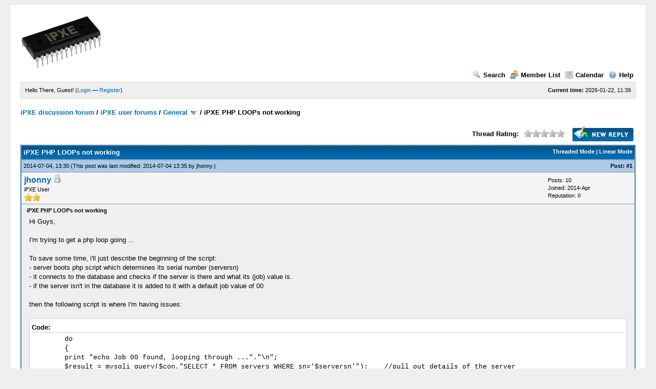

--- FILE ---
content_type: text/html; charset=UTF-8
request_url: https://forum.ipxe.org/showthread.php?mode=linear&tid=7385&pid=10660
body_size: 8108
content:
<!DOCTYPE html PUBLIC "-//W3C//DTD XHTML 1.0 Transitional//EN" "http://www.w3.org/TR/xhtml1/DTD/xhtml1-transitional.dtd"><!-- start: showthread -->
<html xml:lang="en" lang="en" xmlns="http://www.w3.org/1999/xhtml">
<head>
<title>iPXE PHP LOOPs not working</title>
<!-- start: headerinclude -->
<link rel="alternate" type="application/rss+xml" title="Latest Threads (RSS 2.0)" href="https://forum.ipxe.org/syndication.php" />
<link rel="alternate" type="application/atom+xml" title="Latest Threads (Atom 1.0)" href="https://forum.ipxe.org/syndication.php?type=atom1.0" />
<meta http-equiv="Content-Type" content="text/html; charset=UTF-8" />
<meta http-equiv="Content-Script-Type" content="text/javascript" />
<script type="text/javascript" src="https://forum.ipxe.org/jscripts/prototype.js?ver=1603"></script>
<script type="text/javascript" src="https://forum.ipxe.org/jscripts/general.js?ver=1603"></script>
<script type="text/javascript" src="https://forum.ipxe.org/jscripts/popup_menu.js?ver=1600"></script>
<link type="text/css" rel="stylesheet" href="https://forum.ipxe.org/cache/themes/theme1/global.css" />
<link type="text/css" rel="stylesheet" href="https://forum.ipxe.org/cache/themes/theme1/star_ratings.css" />
<link type="text/css" rel="stylesheet" href="https://forum.ipxe.org/cache/themes/theme1/showthread.css" />

<script type="text/javascript">
<!--
	var cookieDomain = ".forum.ipxe.org";
	var cookiePath = "/";
	var cookiePrefix = "";
	var deleteevent_confirm = "Are you sure you want to delete this event?";
	var removeattach_confirm = "Are you sure you want to remove the selected attachment from this post?";
	var loading_text = 'Loading. <br />Please Wait..';
	var saving_changes = 'Saving changes..';
	var use_xmlhttprequest = "1";
	var my_post_key = "0bbc18e68e9540f3005c8c6e4991d577";
	var imagepath = "images";
// -->
</script>

<!-- end: headerinclude -->
<script type="text/javascript">
<!--
	var quickdelete_confirm = "Are you sure you want to delete this post?";
// -->
</script>
<script type="text/javascript" src="jscripts/thread.js?ver=1603"></script>
</head>
<body>
	<!-- start: header -->
	<div id="container">
		<a name="top" id="top"></a>
		<div id="header">
			<div class="logo"><a href="https://forum.ipxe.org/index.php"><img src="https://ipxe.org/_media/logos/ipxe-small.png" alt="iPXE discussion forum" title="iPXE discussion forum" /></a></div>
			<div class="menu">
				<ul>
					<li><a href="https://forum.ipxe.org/search.php"><img src="images/toplinks/search.gif" alt="" title="" />Search</a></li>
					<li><a href="https://forum.ipxe.org/memberlist.php"><img src="images/toplinks/memberlist.gif" alt="" title="" />Member List</a></li>
					<li><a href="https://forum.ipxe.org/calendar.php"><img src="images/toplinks/calendar.gif" alt="" title="" />Calendar</a></li>
					<li><a href="https://forum.ipxe.org/misc.php?action=help"><img src="images/toplinks/help.gif" alt="" title="" />Help</a></li>
				</ul>
			</div>
			<hr class="hidden" />
			<div id="panel">
				<!-- start: header_welcomeblock_guest -->
<script type="text/javascript">
<!--
	lang.username = "Username";
	lang.password = "Password";
	lang.login = "Login";
	lang.lost_password = " &mdash; <a href=\"https://forum.ipxe.org/member.php?action=lostpw\">Lost Password?<\/a>";
	lang.register_url = " &mdash; <a href=\"https://forum.ipxe.org/member.php?action=register\">Register<\/a>";
	lang.remember_me = "Remember me";
// -->
</script>
<span style="float: right;"><strong>Current time:</strong> 2026-01-22, 11:39</span>
		<span id="quick_login">Hello There, Guest! (<a href="https://forum.ipxe.org/member.php?action=login" onclick="MyBB.quickLogin(); return false;">Login</a> &mdash; <a href="https://forum.ipxe.org/member.php?action=register">Register</a>)</span>
<!-- end: header_welcomeblock_guest -->
			</div>
		</div>
		<hr class="hidden" />
		<br class="clear" />
		<div id="content">
			
			
			
			
			
			<!-- start: nav -->

<div class="navigation">
<!-- start: nav_bit -->
<a href="https://forum.ipxe.org/index.php">iPXE discussion forum</a><!-- start: nav_sep -->
 / 
<!-- end: nav_sep -->
<!-- end: nav_bit --><!-- start: nav_bit -->
<a href="forumdisplay.php?fid=1">iPXE user forums</a><!-- start: nav_sep -->
 / 
<!-- end: nav_sep -->
<!-- end: nav_bit --><!-- start: nav_bit -->
<a href="forumdisplay.php?fid=2">General</a> <img src="images/arrow_down.gif" alt="v" title="" class="pagination_breadcrumb_link" id="breadcrumb_multipage" /><!-- start: multipage_breadcrumb -->
<div id="breadcrumb_multipage_popup" class="pagination pagination_breadcrumb" style="display: none;">
<!-- start: multipage_page_link_current -->
 <a href="forumdisplay.php?fid=2" class="pagination_current">1</a>
<!-- end: multipage_page_link_current --><!-- start: multipage_page -->
<a href="forumdisplay.php?fid=2&amp;page=2" class="pagination_page">2</a>
<!-- end: multipage_page --><!-- start: multipage_page -->
<a href="forumdisplay.php?fid=2&amp;page=3" class="pagination_page">3</a>
<!-- end: multipage_page --><!-- start: multipage_page -->
<a href="forumdisplay.php?fid=2&amp;page=4" class="pagination_page">4</a>
<!-- end: multipage_page --><!-- start: multipage_page -->
<a href="forumdisplay.php?fid=2&amp;page=5" class="pagination_page">5</a>
<!-- end: multipage_page --><!-- start: multipage_page -->
<a href="forumdisplay.php?fid=2&amp;page=6" class="pagination_page">6</a>
<!-- end: multipage_page --><!-- start: multipage_page -->
<a href="forumdisplay.php?fid=2&amp;page=7" class="pagination_page">7</a>
<!-- end: multipage_page --><!-- start: multipage_page -->
<a href="forumdisplay.php?fid=2&amp;page=8" class="pagination_page">8</a>
<!-- end: multipage_page --><!-- start: multipage_page -->
<a href="forumdisplay.php?fid=2&amp;page=9" class="pagination_page">9</a>
<!-- end: multipage_page --><!-- start: multipage_page -->
<a href="forumdisplay.php?fid=2&amp;page=10" class="pagination_page">10</a>
<!-- end: multipage_page --><!-- start: multipage_end -->
...  <a href="forumdisplay.php?fid=2&amp;page=83" class="pagination_last">83</a>
<!-- end: multipage_end --><!-- start: multipage_nextpage -->
<a href="forumdisplay.php?fid=2&amp;page=2" class="pagination_next">Next &raquo;</a>
<!-- end: multipage_nextpage -->
</div>
<script type="text/javascript">
// <!--
	if(use_xmlhttprequest == "1")
	{
		new PopupMenu("breadcrumb_multipage");
	}
// -->
</script>
<!-- end: multipage_breadcrumb -->
<!-- end: nav_bit --><!-- start: nav_sep_active -->
 / 
<!-- end: nav_sep_active --><!-- start: nav_bit_active -->
<span class="active">iPXE PHP LOOPs not working</span>
<!-- end: nav_bit_active -->
</div>
<!-- end: nav -->
			<br />

<!-- end: header -->
	
	<div class="float_left">
		

	</div>
	<div class="float_right">
		<!-- start: showthread_newreply -->
<a href="newreply.php?tid=7385"><img src="images/english/newreply.gif" alt="Post Reply" title="Post Reply" /></a>&nbsp;
<!-- end: showthread_newreply -->
	</div>
	<!-- start: showthread_ratethread -->
<div style="margin-top: 6px; padding-right: 10px;" class="float_right">
		<script type="text/javascript" src="jscripts/rating.js?ver=1400"></script>
		<div id="success_rating_7385" style="float: left; padding-top: 2px; padding-right: 10px;">&nbsp;</div>
		<strong style="float: left; padding-right: 10px;">Thread Rating:</strong>
		<div class="inline_rating">
			<ul class="star_rating star_rating_notrated" id="rating_thread_7385">
				<li style="width: 0%" class="current_rating" id="current_rating_7385">0 Vote(s) - 0 Average</li>
				<li><a class="one_star" title="1 star out of 5" href="./ratethread.php?tid=7385&amp;rating=1&amp;my_post_key=0bbc18e68e9540f3005c8c6e4991d577">1</a></li>
				<li><a class="two_stars" title="2 stars out of 5" href="./ratethread.php?tid=7385&amp;rating=2&amp;my_post_key=0bbc18e68e9540f3005c8c6e4991d577">2</a></li>
				<li><a class="three_stars" title="3 stars out of 5" href="./ratethread.php?tid=7385&amp;rating=3&amp;my_post_key=0bbc18e68e9540f3005c8c6e4991d577">3</a></li>
				<li><a class="four_stars" title="4 stars out of 5" href="./ratethread.php?tid=7385&amp;rating=4&amp;my_post_key=0bbc18e68e9540f3005c8c6e4991d577">4</a></li>
				<li><a class="five_stars" title="5 stars out of 5" href="./ratethread.php?tid=7385&amp;rating=5&amp;my_post_key=0bbc18e68e9540f3005c8c6e4991d577">5</a></li>
			</ul>
		</div>
</div>
<!-- end: showthread_ratethread -->
	<table border="0" cellspacing="1" cellpadding="4" class="tborder" style="clear: both; border-bottom-width: 0;">
		<tr>
			<td class="thead" colspan="2">
				<div style="float: right;">
					<span class="smalltext"><strong><a href="showthread.php?mode=threaded&amp;tid=7385&amp;pid=10660#pid10660">Threaded Mode</a> | <a href="showthread.php?mode=linear&amp;tid=7385&amp;pid=10660#pid10660">Linear Mode</a></strong></span>
				</div>
				<div>
					<strong>iPXE PHP LOOPs not working</strong>
				</div>
			</td>
		</tr>
		
	</table>
	<div id="posts">
		<!-- start: postbit -->

<a name="pid10658" id="pid10658"></a>
<table border="0" cellspacing="1" cellpadding="4" class="tborder" style="border-top-width: 0; " id="post_10658">
	<tbody>
		<tr>
			<td class="tcat">
				<div class="float_left smalltext">
					2014-07-04, 13:30 <span id="edited_by_10658"><!-- start: postbit_editedby -->
<span class="smalltext">(This post was last modified: 2014-07-04 13:35 by <a href="https://forum.ipxe.org/member.php?action=profile&amp;uid=79358">jhonny</a>.)</span>


<!-- end: postbit_editedby --></span>
				</div>
				<!-- start: postbit_posturl -->
<div style="float: right; width: auto; vertical-align: top"><span class="smalltext"><strong>Post: <a href="showthread.php?tid=7385&amp;pid=10658#pid10658">#1</a></strong></span></div>
<!-- end: postbit_posturl -->
			</td>
		</tr>

		<tr>
			<td class="trow1 ">
				<table cellspacing="0" cellpadding="0" border="0" style="width: 100%;">
					<tr>
						<td class="post_avatar" width="1" style="">
							
						</td>
						<td class="post_author">
							<strong><span class="largetext"><a href="https://forum.ipxe.org/member.php?action=profile&amp;uid=79358">jhonny</a></span></strong> <!-- start: postbit_offline -->
<img src="images/buddy_offline.gif" title="Offline" alt="Offline" />
<!-- end: postbit_offline --><br />
							<span class="smalltext">
								iPXE User<br />
								<img src="images/star.gif" border="0" alt="*" /><img src="images/star.gif" border="0" alt="*" /><br />
								
							</span>
						</td>
						<td class="smalltext post_author_info" width="165">
							<!-- start: postbit_author_user -->

	Posts: 10<br />
	Joined: 2014-Apr
	<!-- start: postbit_reputation -->
<br />Reputation: <a href="reputation.php?uid=79358"><strong class="reputation_neutral">0</strong></a>
<!-- end: postbit_reputation -->
<!-- end: postbit_author_user -->
						</td>
					</tr>
				</table>
			</td>
		</tr>

		<tr>
			<td class="trow2 post_content ">
				<span class="smalltext"><strong>iPXE PHP LOOPs not working </strong></span>

				<div class="post_body" id="pid_10658">
					Hi Guys,<br />
<br />
I'm trying to get a php loop going ...<br />
<br />
To save some time, i'll just describe the beginning of the script:<br />
- server boots php script which determines its serial number (serversn)<br />
- it connects to the database and checks if the server is there and what its (job) value is.<br />
- if the server isn't in the database it is added to it with a default job value of 00<br />
<br />
then the following script is where I'm having issues:<br />
<br />
<div class="codeblock">
<div class="title">Code:<br />
</div><div class="body" dir="ltr"><code>&nbsp;&nbsp;&nbsp;&nbsp;&nbsp;&nbsp;&nbsp;&nbsp;do <br />
&nbsp;&nbsp;&nbsp;&nbsp;&nbsp;&nbsp;&nbsp;&nbsp;{<br />
&nbsp;&nbsp;&nbsp;&nbsp;&nbsp;&nbsp;&nbsp;&nbsp;print "echo Job 00 found, looping through ..."."&#92;n";<br />
&nbsp;&nbsp;&nbsp;&nbsp;&nbsp;&nbsp;&nbsp;&nbsp;&#36;result = mysqli_query(&#36;con,"SELECT * FROM servers WHERE sn='&#36;serversn'");&nbsp;&nbsp;&nbsp;&nbsp;//pull out details of the server<br />
&nbsp;&nbsp;&nbsp;&nbsp;&nbsp;&nbsp;&nbsp;&nbsp;&nbsp;&nbsp;&nbsp;&nbsp;while(&#36;row = mysqli_fetch_array(&#36;result))&nbsp;&nbsp;&nbsp;&nbsp;&nbsp;&nbsp;&nbsp;&nbsp;&nbsp;&nbsp;&nbsp;&nbsp;&nbsp;&nbsp;&nbsp;&nbsp;//loop to pull out all rows from the database<br />
&nbsp;&nbsp;&nbsp;&nbsp;&nbsp;&nbsp;&nbsp;&nbsp;&nbsp;&nbsp;&nbsp;&nbsp;{<br />
&nbsp;&nbsp;&nbsp;&nbsp;&nbsp;&nbsp;&nbsp;&nbsp;&nbsp;&nbsp;&nbsp;&nbsp;&#36;serial=&#36;row['sn'];&nbsp;&nbsp;&nbsp;&nbsp;&nbsp;&nbsp;&nbsp;&nbsp;&nbsp;&nbsp;&nbsp;&nbsp;&nbsp;&nbsp;&nbsp;&nbsp;&nbsp;&nbsp;&nbsp;&nbsp;&nbsp;&nbsp;&nbsp;&nbsp;&nbsp;&nbsp;&nbsp;&nbsp;//grab server serial number <br />
&nbsp;&nbsp;&nbsp;&nbsp;&nbsp;&nbsp;&nbsp;&nbsp;&nbsp;&nbsp;&nbsp;&nbsp;&#36;desc=&#36;row['model'];&nbsp;&nbsp;&nbsp;&nbsp;&nbsp;&nbsp;&nbsp;&nbsp;&nbsp;&nbsp;&nbsp;&nbsp;&nbsp;&nbsp;&nbsp;&nbsp;&nbsp;&nbsp;&nbsp;&nbsp;&nbsp;&nbsp;&nbsp;&nbsp;&nbsp;&nbsp;&nbsp;&nbsp;//grab server model<br />
&nbsp;&nbsp;&nbsp;&nbsp;&nbsp;&nbsp;&nbsp;&nbsp;&nbsp;&nbsp;&nbsp;&nbsp;&#36;job=&#36;row['job'];&nbsp;&nbsp;&nbsp;&nbsp;&nbsp;&nbsp;&nbsp;&nbsp;&nbsp;&nbsp;&nbsp;&nbsp;&nbsp;&nbsp;&nbsp;&nbsp;&nbsp;&nbsp;&nbsp;&nbsp;&nbsp;&nbsp;&nbsp;&nbsp;&nbsp;&nbsp;&nbsp;&nbsp;//grab server job<br />
&nbsp;&nbsp;&nbsp;&nbsp;&nbsp;&nbsp;&nbsp;&nbsp;&nbsp;&nbsp;&nbsp;&nbsp;print "echo Current value of serial = ".&#36;serial."&#92;n";<br />
&nbsp;&nbsp;&nbsp;&nbsp;&nbsp;&nbsp;&nbsp;&nbsp;&nbsp;&nbsp;&nbsp;&nbsp;print "echo Current value of job = ".&#36;job."&#92;n";<br />
&nbsp;&nbsp;&nbsp;&nbsp;&nbsp;&nbsp;&nbsp;&nbsp;&nbsp;&nbsp;&nbsp;&nbsp;print "sleep 10"."&#92;n";<br />
&nbsp;&nbsp;&nbsp;&nbsp;&nbsp;&nbsp;&nbsp;&nbsp;&nbsp;&nbsp;&nbsp;&nbsp;}&nbsp;&nbsp;&nbsp;&nbsp;&nbsp;&nbsp;&nbsp;&nbsp;<br />
&nbsp;&nbsp;&nbsp;&nbsp;&nbsp;&nbsp;&nbsp;&nbsp;} while (&#36;job==00);<br />
<br />
&nbsp;&nbsp;&nbsp;&nbsp;&nbsp;&nbsp;&nbsp;&nbsp;if (&#36;job==01)<br />
&nbsp;&nbsp;&nbsp;&nbsp;&nbsp;&nbsp;&nbsp;&nbsp;{<br />
&nbsp;&nbsp;&nbsp;&nbsp;&nbsp;&nbsp;&nbsp;&nbsp;print "echo Job 01 found, HELLO"."&#92;n";<br />
&nbsp;&nbsp;&nbsp;&nbsp;&nbsp;&nbsp;&nbsp;&nbsp;print "sleep 5"."&#92;n";<br />
&nbsp;&nbsp;&nbsp;&nbsp;&nbsp;&nbsp;&nbsp;&nbsp;}</code></div></div>
<br />
What happens is when i chain load the the script using http, it loads but says:<br />
<div class="codeblock">
<div class="title">Code:<br />
</div><div class="body" dir="ltr"><code>http://192.168.0.1/test2.php?serversn=VMware-56blabla... 100%</code></div></div>
then it goes to<br />
<div class="codeblock">
<div class="title">Code:<br />
</div><div class="body" dir="ltr"><code>http://192.168.0.1/test2.php?serversn=VMware-56blabla... 99%</code></div></div>
then again to:<br />
<div class="codeblock">
<div class="title">Code:<br />
</div><div class="body" dir="ltr"><code>http://192.168.0.1/test2.php?serversn=VMware-56blabla... 100%</code></div></div>
<br />
It keeps going like that for a while, approx 60 seconds, then the script actually executes and the output is as follows:<br />
<br />
<div class="codeblock">
<div class="title">Code:<br />
</div><div class="body" dir="ltr"><code>Job 00 found, looping through ...<br />
Current value of serial = VMware-56<br />
Current value of job = 00<br />
Job 00 found, looping through ...<br />
Job 00 found, looping through ...<br />
Current value of serial = VMware-56<br />
Current value of job = 00<br />
Job 00 found, looping through ...<br />
Current value of serial = VMware-56<br />
Current value of job = 00</code></div></div>
<br />
However, while the code is actually running and producing results, it is NOT connecting to the database. So when i go to the database and update the value of JOB to 01, the output is still:<br />
<br />
<div class="codeblock">
<div class="title">Code:<br />
</div><div class="body" dir="ltr"><code>Job 00 found, looping through ...<br />
Current value of serial = VMware-56<br />
Current value of job = 00</code></div></div>
<br />
What is happening is while the code is stuck at loading 99%, 100%, 99% its actually connecting to the database then and pulling out results multiple times.<br />
<br />
Does anyone know how to fix this ?<br />
Why are the results being pulled from the database before the php script has a chance to run ?<br />
Why isn't the database contacted while the script is executing like it should ?<hr />
What's even more interesting is while the code is stuck at 99% 100% 99%<br />
and i go to the database and change the job value to 01 from 00, the code executes immediately, but the results are still INCORRECT, they are still being displayed for job 00 rather than job 01<br />
<br />
<div class="codeblock">
<div class="title">Code:<br />
</div><div class="body" dir="ltr"><code>Job 00 found, looping through ...<br />
Current value of serial = VMware-56<br />
Current value of job = 00<br />
Job 00 found, looping through ...<br />
Job 00 found, looping through ...<br />
Current value of serial = VMware-56<br />
Current value of job = 00<br />
Job 00 found, looping through ...<br />
Current value of serial = VMware-56<br />
Current value of job = 00</code></div></div>
<hr />
If however, the job in the database is already 01 and the script is executed, the correct output is produced:<br />
<br />
<div class="codeblock">
<div class="title">Code:<br />
</div><div class="body" dir="ltr"><code>Job 01 found, HELLO</code></div></div>
<br />
This is absolutely doing my head in.
				</div>
				
				

				<div class="post_meta" id="post_meta_10658">
				
				</div>
			</td>
		</tr>

		<tr>
			<td class="trow1 post_buttons ">
				<div class="author_buttons float_left">
					<!-- start: postbit_find -->
<a href="search.php?action=finduser&amp;uid=79358"><img src="images/english/postbit_find.gif" alt="Find all posts by this user" title="Find all posts by this user" /></a>
<!-- end: postbit_find -->
				</div>
				<div class="post_management_buttons float_right"><!-- start: postbit_quote -->
<a href="newreply.php?tid=7385&amp;replyto=10658"><img src="images/english/postbit_quote.gif" alt="Quote this message in a reply" title="Quote this message in a reply" /></a>
<!-- end: postbit_quote -->
				</div>
			</td>
		</tr>
	</tbody>
</table>
<!-- end: postbit --><!-- start: postbit -->

<a name="pid10659" id="pid10659"></a>
<table border="0" cellspacing="1" cellpadding="4" class="tborder" style="margin-top: 5px; " id="post_10659">
	<tbody>
		<tr>
			<td class="tcat">
				<div class="float_left smalltext">
					2014-07-04, 13:48 <span id="edited_by_10659"></span>
				</div>
				<!-- start: postbit_posturl -->
<div style="float: right; width: auto; vertical-align: top"><span class="smalltext"><strong>Post: <a href="showthread.php?tid=7385&amp;pid=10659#pid10659">#2</a></strong></span></div>
<!-- end: postbit_posturl -->
			</td>
		</tr>

		<tr>
			<td class="trow1 ">
				<table cellspacing="0" cellpadding="0" border="0" style="width: 100%;">
					<tr>
						<td class="post_avatar" width="1" style="">
							
						</td>
						<td class="post_author">
							<strong><span class="largetext"><a href="https://forum.ipxe.org/member.php?action=profile&amp;uid=1"><span style="color: green;"><strong><em>mcb30</em></strong></span></a></span></strong> <!-- start: postbit_offline -->
<img src="images/buddy_offline.gif" title="Offline" alt="Offline" />
<!-- end: postbit_offline --><br />
							<span class="smalltext">
								Lead Developer<br />
								<img src="images/star.gif" border="0" alt="*" /><img src="images/star.gif" border="0" alt="*" /><img src="images/star.gif" border="0" alt="*" /><img src="images/star.gif" border="0" alt="*" /><img src="images/star.gif" border="0" alt="*" /><img src="images/star.gif" border="0" alt="*" /><img src="images/star.gif" border="0" alt="*" /><br />
								
							</span>
						</td>
						<td class="smalltext post_author_info" width="165">
							<!-- start: postbit_author_user -->

	Posts: 544<br />
	Joined: 2011-Apr
	<!-- start: postbit_reputation -->
<br />Reputation: <a href="reputation.php?uid=1"><strong class="reputation_positive">30</strong></a>
<!-- end: postbit_reputation -->
<!-- end: postbit_author_user -->
						</td>
					</tr>
				</table>
			</td>
		</tr>

		<tr>
			<td class="trow2 post_content ">
				<span class="smalltext"><strong>RE: iPXE PHP LOOPs not working </strong></span>

				<div class="post_body" id="pid_10659">
					<blockquote><cite><span> (2014-07-04 13:30)</span>jhonny Wrote: <a href="https://forum.ipxe.org/showthread.php?pid=10658#pid10658" class="quick_jump">&nbsp;</a></cite><div class="codeblock">
<div class="title">Code:<br />
</div><div class="body" dir="ltr"><code>&nbsp;&nbsp;&nbsp;&nbsp;&nbsp;&nbsp;&nbsp;&nbsp;&#36;result = mysqli_query(&#36;con,"SELECT * FROM servers WHERE sn='&#36;serversn'");</code></div></div>
</blockquote>
<br />
Nothing in that code will cause a row with job=00 to be returned before a row with job=01.  You may wish to add an "ORDER BY" clause to your query.<br />
<br />
Michael
				</div>
				
				

				<div class="post_meta" id="post_meta_10659">
				
				</div>
			</td>
		</tr>

		<tr>
			<td class="trow1 post_buttons ">
				<div class="author_buttons float_left">
					<!-- start: postbit_www -->
<a href="http://ipxe.org" target="_blank"><img src="images/english/postbit_www.gif" alt="Visit this user's website" title="Visit this user's website" /></a>
<!-- end: postbit_www --><!-- start: postbit_find -->
<a href="search.php?action=finduser&amp;uid=1"><img src="images/english/postbit_find.gif" alt="Find all posts by this user" title="Find all posts by this user" /></a>
<!-- end: postbit_find -->
				</div>
				<div class="post_management_buttons float_right"><!-- start: postbit_quote -->
<a href="newreply.php?tid=7385&amp;replyto=10659"><img src="images/english/postbit_quote.gif" alt="Quote this message in a reply" title="Quote this message in a reply" /></a>
<!-- end: postbit_quote -->
				</div>
			</td>
		</tr>
	</tbody>
</table>
<!-- end: postbit --><!-- start: postbit -->

<a name="pid10660" id="pid10660"></a>
<table border="0" cellspacing="1" cellpadding="4" class="tborder" style="margin-top: 5px; " id="post_10660">
	<tbody>
		<tr>
			<td class="tcat">
				<div class="float_left smalltext">
					2014-07-04, 13:54 <span id="edited_by_10660"><!-- start: postbit_editedby -->
<span class="smalltext">(This post was last modified: 2014-07-04 14:07 by <a href="https://forum.ipxe.org/member.php?action=profile&amp;uid=79358">jhonny</a>.)</span>


<!-- end: postbit_editedby --></span>
				</div>
				<!-- start: postbit_posturl -->
<div style="float: right; width: auto; vertical-align: top"><span class="smalltext"><strong>Post: <a href="showthread.php?tid=7385&amp;pid=10660#pid10660">#3</a></strong></span></div>
<!-- end: postbit_posturl -->
			</td>
		</tr>

		<tr>
			<td class="trow1 ">
				<table cellspacing="0" cellpadding="0" border="0" style="width: 100%;">
					<tr>
						<td class="post_avatar" width="1" style="">
							
						</td>
						<td class="post_author">
							<strong><span class="largetext"><a href="https://forum.ipxe.org/member.php?action=profile&amp;uid=79358">jhonny</a></span></strong> <!-- start: postbit_offline -->
<img src="images/buddy_offline.gif" title="Offline" alt="Offline" />
<!-- end: postbit_offline --><br />
							<span class="smalltext">
								iPXE User<br />
								<img src="images/star.gif" border="0" alt="*" /><img src="images/star.gif" border="0" alt="*" /><br />
								
							</span>
						</td>
						<td class="smalltext post_author_info" width="165">
							<!-- start: postbit_author_user -->

	Posts: 10<br />
	Joined: 2014-Apr
	<!-- start: postbit_reputation -->
<br />Reputation: <a href="reputation.php?uid=79358"><strong class="reputation_neutral">0</strong></a>
<!-- end: postbit_reputation -->
<!-- end: postbit_author_user -->
						</td>
					</tr>
				</table>
			</td>
		</tr>

		<tr>
			<td class="trow2 post_content ">
				<span class="smalltext"><strong>RE: iPXE PHP LOOPs not working </strong></span>

				<div class="post_body" id="pid_10660">
					Actually, <br />
the value for JOB is returned based on the server's serial number which is the (serversn) variable.<br />
<br />
that's why in the select statement i have: <br />
<br />
<div class="codeblock">
<div class="title">Code:<br />
</div><div class="body" dir="ltr"><code>WHERE sn='&#36;serversn'</code></div></div>
<br />
because in my database i have the following structure:<br />
<br />
<div class="codeblock">
<div class="title">Code:<br />
</div><div class="body" dir="ltr"><code>sn&nbsp;&nbsp;&nbsp;&nbsp;&nbsp;&nbsp;&nbsp;&nbsp;| model&nbsp;&nbsp;&nbsp;&nbsp;&nbsp;&nbsp;&nbsp;&nbsp;&nbsp;&nbsp; | job<br />
=================================<br />
VMware-56 | VMware Virtu... | 00</code></div></div>
<hr />
Basically what i want to achieve with the script is ....<br />
<br />
While job = 00 then keep looping and checking the database for value of JOB<br />
If job = 01 then run a script or command
				</div>
				
				

				<div class="post_meta" id="post_meta_10660">
				
				</div>
			</td>
		</tr>

		<tr>
			<td class="trow1 post_buttons ">
				<div class="author_buttons float_left">
					<!-- start: postbit_find -->
<a href="search.php?action=finduser&amp;uid=79358"><img src="images/english/postbit_find.gif" alt="Find all posts by this user" title="Find all posts by this user" /></a>
<!-- end: postbit_find -->
				</div>
				<div class="post_management_buttons float_right"><!-- start: postbit_quote -->
<a href="newreply.php?tid=7385&amp;replyto=10660"><img src="images/english/postbit_quote.gif" alt="Quote this message in a reply" title="Quote this message in a reply" /></a>
<!-- end: postbit_quote -->
				</div>
			</td>
		</tr>
	</tbody>
</table>
<!-- end: postbit --><!-- start: postbit -->

<a name="pid10661" id="pid10661"></a>
<table border="0" cellspacing="1" cellpadding="4" class="tborder" style="margin-top: 5px; " id="post_10661">
	<tbody>
		<tr>
			<td class="tcat">
				<div class="float_left smalltext">
					2014-07-04, 14:32 <span id="edited_by_10661"></span>
				</div>
				<!-- start: postbit_posturl -->
<div style="float: right; width: auto; vertical-align: top"><span class="smalltext"><strong>Post: <a href="showthread.php?tid=7385&amp;pid=10661#pid10661">#4</a></strong></span></div>
<!-- end: postbit_posturl -->
			</td>
		</tr>

		<tr>
			<td class="trow1 ">
				<table cellspacing="0" cellpadding="0" border="0" style="width: 100%;">
					<tr>
						<td class="post_avatar" width="1" style="">
							
						</td>
						<td class="post_author">
							<strong><span class="largetext"><a href="https://forum.ipxe.org/member.php?action=profile&amp;uid=1"><span style="color: green;"><strong><em>mcb30</em></strong></span></a></span></strong> <!-- start: postbit_offline -->
<img src="images/buddy_offline.gif" title="Offline" alt="Offline" />
<!-- end: postbit_offline --><br />
							<span class="smalltext">
								Lead Developer<br />
								<img src="images/star.gif" border="0" alt="*" /><img src="images/star.gif" border="0" alt="*" /><img src="images/star.gif" border="0" alt="*" /><img src="images/star.gif" border="0" alt="*" /><img src="images/star.gif" border="0" alt="*" /><img src="images/star.gif" border="0" alt="*" /><img src="images/star.gif" border="0" alt="*" /><br />
								
							</span>
						</td>
						<td class="smalltext post_author_info" width="165">
							<!-- start: postbit_author_user -->

	Posts: 544<br />
	Joined: 2011-Apr
	<!-- start: postbit_reputation -->
<br />Reputation: <a href="reputation.php?uid=1"><strong class="reputation_positive">30</strong></a>
<!-- end: postbit_reputation -->
<!-- end: postbit_author_user -->
						</td>
					</tr>
				</table>
			</td>
		</tr>

		<tr>
			<td class="trow2 post_content ">
				<span class="smalltext"><strong>RE: iPXE PHP LOOPs not working </strong></span>

				<div class="post_body" id="pid_10661">
					<blockquote><cite><span> (2014-07-04 13:54)</span>jhonny Wrote: <a href="https://forum.ipxe.org/showthread.php?pid=10660#pid10660" class="quick_jump">&nbsp;</a></cite>Basically what i want to achieve with the script is ....<br />
<br />
While job = 00 then keep looping and checking the database for value of JOB<br />
If job = 01 then run a script or command</blockquote>
<br />
OK.  Your PHP script will keep hammering the database in a tight loop, generating a potentially endless script for iPXE to execute.  iPXE won't actually start executing the script until it has been downloaded in full, and even if it were executing the "sleep 10" commands generated by your PHP script, that wouldn't stop your PHP script from running its loop as fast as possible.  Consider the fact that you could fetch the same URL with a web browser (which knows nothing about the iPXE scripting language), and the behaviour of your PHP script may become more obvious.<br />
<br />
What you probably want to do is have a PHP script which doesn't loop at all: it returns a single instance of a script which causes iPXE to sleep and then retry the request.<br />
<br />
Michael
				</div>
				
				

				<div class="post_meta" id="post_meta_10661">
				
				</div>
			</td>
		</tr>

		<tr>
			<td class="trow1 post_buttons ">
				<div class="author_buttons float_left">
					<!-- start: postbit_www -->
<a href="http://ipxe.org" target="_blank"><img src="images/english/postbit_www.gif" alt="Visit this user's website" title="Visit this user's website" /></a>
<!-- end: postbit_www --><!-- start: postbit_find -->
<a href="search.php?action=finduser&amp;uid=1"><img src="images/english/postbit_find.gif" alt="Find all posts by this user" title="Find all posts by this user" /></a>
<!-- end: postbit_find -->
				</div>
				<div class="post_management_buttons float_right"><!-- start: postbit_quote -->
<a href="newreply.php?tid=7385&amp;replyto=10661"><img src="images/english/postbit_quote.gif" alt="Quote this message in a reply" title="Quote this message in a reply" /></a>
<!-- end: postbit_quote -->
				</div>
			</td>
		</tr>
	</tbody>
</table>
<!-- end: postbit --><!-- start: postbit -->

<a name="pid10662" id="pid10662"></a>
<table border="0" cellspacing="1" cellpadding="4" class="tborder" style="margin-top: 5px; " id="post_10662">
	<tbody>
		<tr>
			<td class="tcat">
				<div class="float_left smalltext">
					2014-07-04, 14:37 <span id="edited_by_10662"><!-- start: postbit_editedby -->
<span class="smalltext">(This post was last modified: 2014-07-04 15:18 by <a href="https://forum.ipxe.org/member.php?action=profile&amp;uid=79358">jhonny</a>.)</span>


<!-- end: postbit_editedby --></span>
				</div>
				<!-- start: postbit_posturl -->
<div style="float: right; width: auto; vertical-align: top"><span class="smalltext"><strong>Post: <a href="showthread.php?tid=7385&amp;pid=10662#pid10662">#5</a></strong></span></div>
<!-- end: postbit_posturl -->
			</td>
		</tr>

		<tr>
			<td class="trow1 ">
				<table cellspacing="0" cellpadding="0" border="0" style="width: 100%;">
					<tr>
						<td class="post_avatar" width="1" style="">
							
						</td>
						<td class="post_author">
							<strong><span class="largetext"><a href="https://forum.ipxe.org/member.php?action=profile&amp;uid=79358">jhonny</a></span></strong> <!-- start: postbit_offline -->
<img src="images/buddy_offline.gif" title="Offline" alt="Offline" />
<!-- end: postbit_offline --><br />
							<span class="smalltext">
								iPXE User<br />
								<img src="images/star.gif" border="0" alt="*" /><img src="images/star.gif" border="0" alt="*" /><br />
								
							</span>
						</td>
						<td class="smalltext post_author_info" width="165">
							<!-- start: postbit_author_user -->

	Posts: 10<br />
	Joined: 2014-Apr
	<!-- start: postbit_reputation -->
<br />Reputation: <a href="reputation.php?uid=79358"><strong class="reputation_neutral">0</strong></a>
<!-- end: postbit_reputation -->
<!-- end: postbit_author_user -->
						</td>
					</tr>
				</table>
			</td>
		</tr>

		<tr>
			<td class="trow2 post_content ">
				<span class="smalltext"><strong>RE: iPXE PHP LOOPs not working </strong></span>

				<div class="post_body" id="pid_10662">
					Yes, the script was supposed to pause for 10 seconds and then check the database again to see if JOB = anything other than 00.<br />
<br />
What this would do is put the server in a "wait" position where i could then use a WEB front end to update the JOB parameter for that server and it would execute a particular task.<br />
<br />
How would I go about making iPXE sleep and try again ?<br />
Are you able to give me an example of some code Michael ?<br />
I would really really appreciate it.<hr />
Ok i got it.<br />
<br />
So basically i broke the script up into 2 php files.<br />
<br />
The 2nd php file now loops through itself by chain loading itself if job is 00<br />
If job is anything other than 00 it performs the necessary actions.<br />
<br />
Thanks for pointing me in the right direction Michael. Really appreciate it.<br />
<br />
So now the problem i have is ...<br />
<br />
When the file loops through itself for the 14th time it crashes.<br />
This is consistent on both physical and virtual servers. Always on the 14th retry:<br />
<br />
The error i get is:<br />
<br />
Launching JOBS ..<br />
Could not boot: Error 0x00000001 (<a href="http://ipxe.org/00000001" target="_blank">http://ipxe.org/00000001</a>)<br />
Could not boot: Error 0x00000001 (<a href="http://ipxe.org/00000001" target="_blank">http://ipxe.org/00000001</a>)<br />
Could not boot: Error 0x00000001 (<a href="http://ipxe.org/00000001" target="_blank">http://ipxe.org/00000001</a>)<br />
Could not boot: Error 0x00000001 (<a href="http://ipxe.org/00000001" target="_blank">http://ipxe.org/00000001</a>)<br />
Could not boot: Error 0x00000001 (<a href="http://ipxe.org/00000001" target="_blank">http://ipxe.org/00000001</a>)<br />
Could not boot: Error 0x00000001 (<a href="http://ipxe.org/00000001" target="_blank">http://ipxe.org/00000001</a>)<br />
Could not boot: Error 0x00000001 (<a href="http://ipxe.org/00000001" target="_blank">http://ipxe.org/00000001</a>)<br />
Could not boot: Error 0x00000001 (<a href="http://ipxe.org/00000001" target="_blank">http://ipxe.org/00000001</a>)<br />
Could not boot: Error 0x00000001 (<a href="http://ipxe.org/00000001" target="_blank">http://ipxe.org/00000001</a>)<br />
<br />
and then the server restarts
				</div>
				
				

				<div class="post_meta" id="post_meta_10662">
				
				</div>
			</td>
		</tr>

		<tr>
			<td class="trow1 post_buttons ">
				<div class="author_buttons float_left">
					<!-- start: postbit_find -->
<a href="search.php?action=finduser&amp;uid=79358"><img src="images/english/postbit_find.gif" alt="Find all posts by this user" title="Find all posts by this user" /></a>
<!-- end: postbit_find -->
				</div>
				<div class="post_management_buttons float_right"><!-- start: postbit_quote -->
<a href="newreply.php?tid=7385&amp;replyto=10662"><img src="images/english/postbit_quote.gif" alt="Quote this message in a reply" title="Quote this message in a reply" /></a>
<!-- end: postbit_quote -->
				</div>
			</td>
		</tr>
	</tbody>
</table>
<!-- end: postbit --><!-- start: postbit -->

<a name="pid10663" id="pid10663"></a>
<table border="0" cellspacing="1" cellpadding="4" class="tborder" style="margin-top: 5px; " id="post_10663">
	<tbody>
		<tr>
			<td class="tcat">
				<div class="float_left smalltext">
					2014-07-04, 17:09 <span id="edited_by_10663"></span>
				</div>
				<!-- start: postbit_posturl -->
<div style="float: right; width: auto; vertical-align: top"><span class="smalltext"><strong>Post: <a href="showthread.php?tid=7385&amp;pid=10663#pid10663">#6</a></strong></span></div>
<!-- end: postbit_posturl -->
			</td>
		</tr>

		<tr>
			<td class="trow1 ">
				<table cellspacing="0" cellpadding="0" border="0" style="width: 100%;">
					<tr>
						<td class="post_avatar" width="1" style="">
							
						</td>
						<td class="post_author">
							<strong><span class="largetext"><a href="https://forum.ipxe.org/member.php?action=profile&amp;uid=1"><span style="color: green;"><strong><em>mcb30</em></strong></span></a></span></strong> <!-- start: postbit_offline -->
<img src="images/buddy_offline.gif" title="Offline" alt="Offline" />
<!-- end: postbit_offline --><br />
							<span class="smalltext">
								Lead Developer<br />
								<img src="images/star.gif" border="0" alt="*" /><img src="images/star.gif" border="0" alt="*" /><img src="images/star.gif" border="0" alt="*" /><img src="images/star.gif" border="0" alt="*" /><img src="images/star.gif" border="0" alt="*" /><img src="images/star.gif" border="0" alt="*" /><img src="images/star.gif" border="0" alt="*" /><br />
								
							</span>
						</td>
						<td class="smalltext post_author_info" width="165">
							<!-- start: postbit_author_user -->

	Posts: 544<br />
	Joined: 2011-Apr
	<!-- start: postbit_reputation -->
<br />Reputation: <a href="reputation.php?uid=1"><strong class="reputation_positive">30</strong></a>
<!-- end: postbit_reputation -->
<!-- end: postbit_author_user -->
						</td>
					</tr>
				</table>
			</td>
		</tr>

		<tr>
			<td class="trow2 post_content ">
				<span class="smalltext"><strong>RE: iPXE PHP LOOPs not working </strong></span>

				<div class="post_body" id="pid_10663">
					<blockquote><cite><span> (2014-07-04 14:37)</span>jhonny Wrote: <a href="https://forum.ipxe.org/showthread.php?pid=10662#pid10662" class="quick_jump">&nbsp;</a></cite>So now the problem i have is ...<br />
<br />
When the file loops through itself for the 14th time it crashes.<br />
This is consistent on both physical and virtual servers. Always on the 14th retry:</blockquote>
<br />
Use the (undocumented, sorry) "--autofree" and "--replace" options to the chain command.  You can abbreviate this to "-ar".<br />
<br />
The problem you are hitting is that iPXE is running out of its very limited stack space.  Using --replace will cause the new script to completely replace the current script (similar to the exec() syscall).<br />
<br />
Michael
				</div>
				
				

				<div class="post_meta" id="post_meta_10663">
				
				</div>
			</td>
		</tr>

		<tr>
			<td class="trow1 post_buttons ">
				<div class="author_buttons float_left">
					<!-- start: postbit_www -->
<a href="http://ipxe.org" target="_blank"><img src="images/english/postbit_www.gif" alt="Visit this user's website" title="Visit this user's website" /></a>
<!-- end: postbit_www --><!-- start: postbit_find -->
<a href="search.php?action=finduser&amp;uid=1"><img src="images/english/postbit_find.gif" alt="Find all posts by this user" title="Find all posts by this user" /></a>
<!-- end: postbit_find -->
				</div>
				<div class="post_management_buttons float_right"><!-- start: postbit_quote -->
<a href="newreply.php?tid=7385&amp;replyto=10663"><img src="images/english/postbit_quote.gif" alt="Quote this message in a reply" title="Quote this message in a reply" /></a>
<!-- end: postbit_quote -->
				</div>
			</td>
		</tr>
	</tbody>
</table>
<!-- end: postbit --><!-- start: postbit -->

<a name="pid10664" id="pid10664"></a>
<table border="0" cellspacing="1" cellpadding="4" class="tborder" style="margin-top: 5px; " id="post_10664">
	<tbody>
		<tr>
			<td class="tcat">
				<div class="float_left smalltext">
					2014-07-07, 07:55 <span id="edited_by_10664"></span>
				</div>
				<!-- start: postbit_posturl -->
<div style="float: right; width: auto; vertical-align: top"><span class="smalltext"><strong>Post: <a href="showthread.php?tid=7385&amp;pid=10664#pid10664">#7</a></strong></span></div>
<!-- end: postbit_posturl -->
			</td>
		</tr>

		<tr>
			<td class="trow1 ">
				<table cellspacing="0" cellpadding="0" border="0" style="width: 100%;">
					<tr>
						<td class="post_avatar" width="1" style="">
							
						</td>
						<td class="post_author">
							<strong><span class="largetext"><a href="https://forum.ipxe.org/member.php?action=profile&amp;uid=79358">jhonny</a></span></strong> <!-- start: postbit_offline -->
<img src="images/buddy_offline.gif" title="Offline" alt="Offline" />
<!-- end: postbit_offline --><br />
							<span class="smalltext">
								iPXE User<br />
								<img src="images/star.gif" border="0" alt="*" /><img src="images/star.gif" border="0" alt="*" /><br />
								
							</span>
						</td>
						<td class="smalltext post_author_info" width="165">
							<!-- start: postbit_author_user -->

	Posts: 10<br />
	Joined: 2014-Apr
	<!-- start: postbit_reputation -->
<br />Reputation: <a href="reputation.php?uid=79358"><strong class="reputation_neutral">0</strong></a>
<!-- end: postbit_reputation -->
<!-- end: postbit_author_user -->
						</td>
					</tr>
				</table>
			</td>
		</tr>

		<tr>
			<td class="trow2 post_content ">
				<span class="smalltext"><strong>RE: iPXE PHP LOOPs not working </strong></span>

				<div class="post_body" id="pid_10664">
					That did it !!!!<br />
Mikey you are a genius !<br />
<br />
Thanks so much for your help <img src="images/smilies/biggrin.gif" style="vertical-align: middle;" border="0" alt="Big Grin" title="Big Grin" />
				</div>
				
				

				<div class="post_meta" id="post_meta_10664">
				
				</div>
			</td>
		</tr>

		<tr>
			<td class="trow1 post_buttons ">
				<div class="author_buttons float_left">
					<!-- start: postbit_find -->
<a href="search.php?action=finduser&amp;uid=79358"><img src="images/english/postbit_find.gif" alt="Find all posts by this user" title="Find all posts by this user" /></a>
<!-- end: postbit_find -->
				</div>
				<div class="post_management_buttons float_right"><!-- start: postbit_quote -->
<a href="newreply.php?tid=7385&amp;replyto=10664"><img src="images/english/postbit_quote.gif" alt="Quote this message in a reply" title="Quote this message in a reply" /></a>
<!-- end: postbit_quote -->
				</div>
			</td>
		</tr>
	</tbody>
</table>
<!-- end: postbit -->
	</div>
	<table border="0" cellspacing="1" cellpadding="4" class="tborder" style="border-top-width: 0;">
		<tr>
			<td colspan="2" class="tfoot">
				<!-- start: showthread_search -->
	<div class="float_right">
		<form action="search.php" method="post">
			<input type="hidden" name="action" value="thread" />
			<input type="hidden" name="tid" value="7385" />
			<input type="text" name="keywords" value="Enter Keywords" onfocus="if(this.value == 'Enter Keywords') { this.value = ''; }" onblur="if(this.value=='') { this.value='Enter Keywords'; }" class="textbox" size="25" />
			<input type="submit" class="button" value="Search Thread" />
		</form>
	</div>
<!-- end: showthread_search -->
				<div>
					<strong>&laquo; <a href="showthread.php?tid=7385&amp;action=nextoldest">Next Oldest</a> | <a href="showthread.php?tid=7385&amp;action=nextnewest">Next Newest</a> &raquo;</strong>
				</div>
			</td>
		</tr>
	</table>
	<div class="float_left">
		
	</div>
	<div style="padding-top: 4px;" class="float_right">
		<!-- start: showthread_newreply -->
<a href="newreply.php?tid=7385"><img src="images/english/newreply.gif" alt="Post Reply" title="Post Reply" /></a>&nbsp;
<!-- end: showthread_newreply -->
	</div>
	<br style="clear: both;" />
	
	
	
	<br />
	<div class="float_left">
		<ul class="thread_tools">
			<li class="printable"><a href="printthread.php?tid=7385">View a Printable Version</a></li>
			<li class="sendthread"><a href="sendthread.php?tid=7385">Send this Thread to a Friend</a></li>
			<li class="subscription_add"><a href="usercp2.php?action=addsubscription&amp;tid=7385&amp;my_post_key=0bbc18e68e9540f3005c8c6e4991d577">Subscribe to this thread</a></li>
		</ul>
	</div>

	<div class="float_right" style="text-align: right;">
		
		
	</div>
	<br style="clear: both;" />
	<!-- start: showthread_usersbrowsing -->
<br />
<span class="smalltext">User(s) browsing this thread: 1 Guest(s)</span>
<br />
<!-- end: showthread_usersbrowsing -->
	<!-- start: footer -->
			<br />
			<div class="bottommenu">
				<div class="float_right"></div>
				<div>
					<span class="smalltext"><a href="mailto:webmaster@ipxe.org">Contact Us</a> | <a href="http://ipxe.org">iPXE home page</a> | <a href="#top">Return to Top</a> | <a href="#content">Return to Content</a> | <a href="https://forum.ipxe.org/archive/index.php?thread-7385.html">Lite (Archive) Mode</a> | <a href="https://forum.ipxe.org/misc.php?action=syndication">RSS Syndication</a></span>
				</div>
			</div>
			</div>
		<hr class="hidden" />
			<div id="copyright">
				<div id="debug"></div>
				<!-- MyBB is free software developed and maintained by a volunteer community.
					 It would be much appreciated by the MyBB Group if you left the full copyright and "powered by" notice intact,
					 to show your support for MyBB.  If you choose to remove or modify the copyright below,
					 you may be refused support on the MyBB Community Forums.

					 This is free software, support us and we'll support you. -->
Powered By <a href="http://mybb.com/" target="_blank">MyBB</a>, &copy; 2002-2026 <a href="http://mybb.com/" target="_blank">MyBB Group</a>.<br />
				<!-- End powered by -->
				<br />
<br class="clear" />
<!-- The following piece of code allows MyBB to run scheduled tasks. DO NOT REMOVE --><img src="https://forum.ipxe.org/task.php" border="0" width="1" height="1" alt="" /><!-- End task image code -->

		</div>
		</div>
<!-- end: footer -->
</body>
</html>
<!-- end: showthread -->